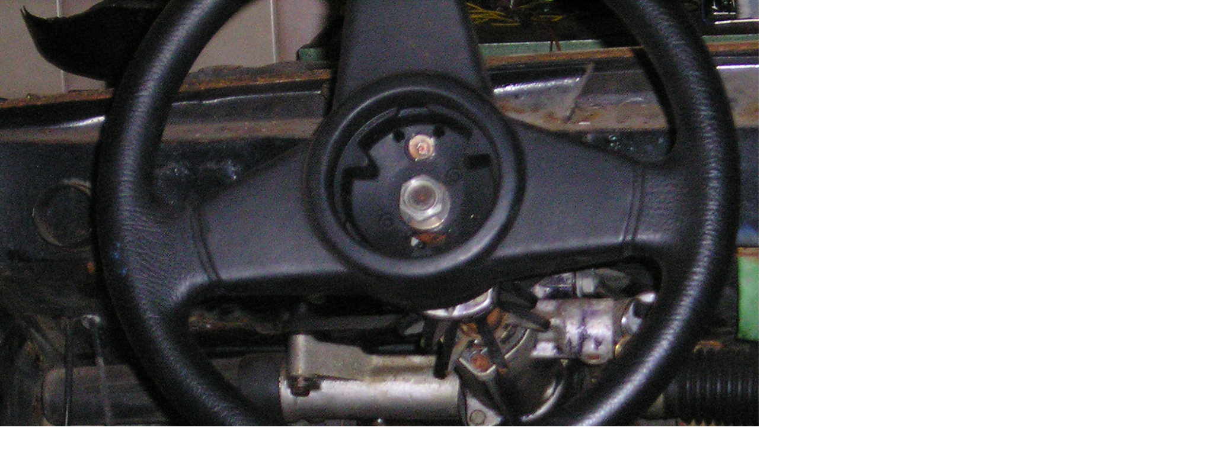

--- FILE ---
content_type: text/html; charset=UTF-8
request_url: https://www.tatra700.cz/fotoalbum/t613-s---seznam/1983/00080---fmv-praha/renovace-tatra-613-special-2006-2010/jirka31-1-06-009.jpg.-.html
body_size: 788
content:
<?xml version="1.0" encoding="utf-8"?>
<!DOCTYPE html PUBLIC "-//W3C//DTD XHTML 1.0 Transitional//EN" "http://www.w3.org/TR/xhtml1/DTD/xhtml1-transitional.dtd">
<html lang="cs" xml:lang="cs" xmlns="http://www.w3.org/1999/xhtml">

    <head>

        <meta http-equiv="content-type" content="text/html; charset=utf-8" />
        <meta name="description" content="Register automobilů Tatra 613 a Tatra 700" />
        <meta name="keywords" content="Register,tatra 700,tatra 613,Tatra 613 speciál,tatra,electronic,GTH" />
        <meta name="robots" content="all,follow" />
        <meta name="author" content="<!--/ u_author /-->" />
        <link rel="stylesheet" href="/style.1656712217.1.css" type="text/css" />
        
        <script type="text/javascript" src="https://www001.estranky.cz/user/js/index.js" id="index_script" ></script>
        <title>
            TATRA 700
        </title>

        <style>
          body {margin: 0px; padding: 0px;}
        </style>
    </head>
<body>
    <script language="JavaScript" type="text/javascript">
    <!--
      index_setCookieData('index_curr_fullphoto', 751);
    //-->
  </script>
  <a href="javascript: close();"><img src="/img/original/751/jirka31-1-06-009.jpg" border="0" alt="Jirka31,1,06 009.jpg" width="2048" height="1536"></a>

<!-- NO GEMIUS -->
</body>
</html>
